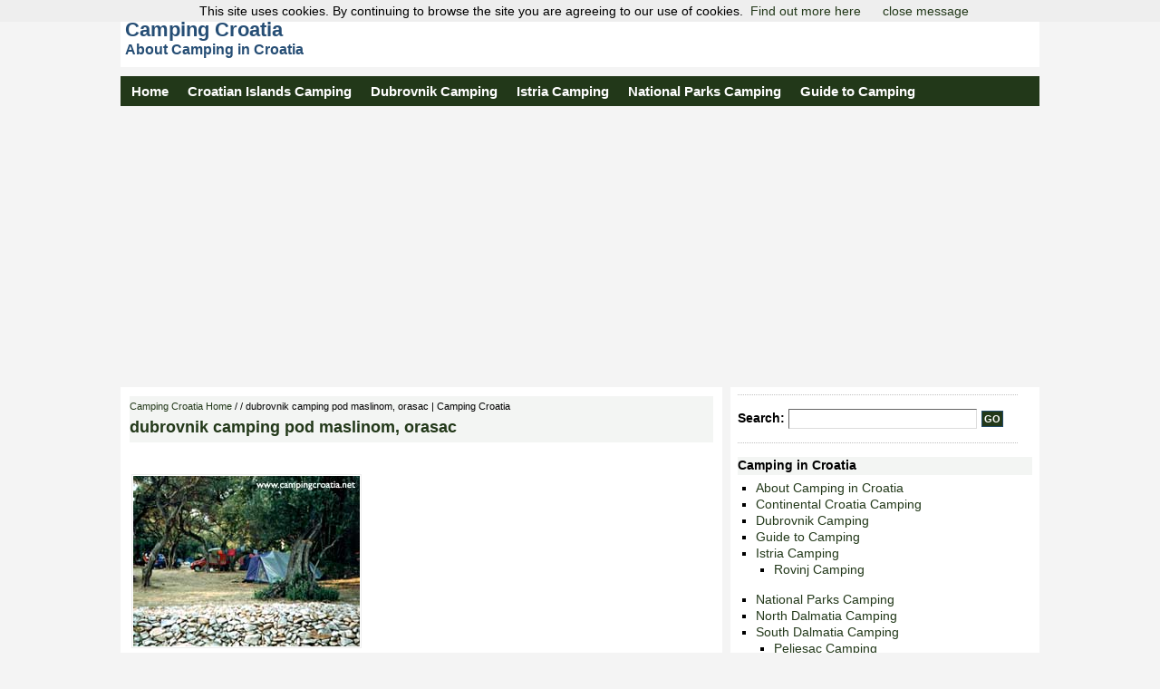

--- FILE ---
content_type: text/html; charset=UTF-8
request_url: https://www.campingcroatia.net/camp-site-pod-maslinom-orasac-near-dubrovnik/dubrovnikcampingpodmaslinom/
body_size: 3895
content:
<!DOCTYPE html PUBLIC "-//W3C//DTD XHTML 1.0 Transitional//EN" "http://www.w3.org/TR/xhtml1/DTD/xhtml1-transitional.dtd"><html xmlns="http://www.w3.org/1999/xhtml"><head profile="http://gmpg.org/xfn/11"><meta http-equiv="Content-Type" content="text/html; charset=UTF-8" /><meta name="viewport" content="width=device-width, initial-scale=1.0"><meta name="distribution" content="global" /><meta name="robots" content="follow, all" /><meta name="language" content="en," /><link media="all" href="https://www.campingcroatia.net/wp-content/cache/autoptimize/css/autoptimize_edb2e8e1a19b6c897d704f919776bf31.css" rel="stylesheet"><link media="screen" href="https://www.campingcroatia.net/wp-content/cache/autoptimize/css/autoptimize_e9ff2825b308e4a915bce99cc931e8c1.css" rel="stylesheet"><title>dubrovnik camping pod maslinom, orasac | Camping Croatia : Camping Croatia</title><link rel="alternate" type="application/rss+xml" title="RSS 2.0" href="https://www.campingcroatia.net/feed/" /><link rel="pingback" href="https://www.campingcroatia.net/xmlrpc.php" /><meta name="robots" content="max-image-preview:large" /><meta name="author" content="admin"/><link rel="canonical" href="https://www.campingcroatia.net/camp-site-pod-maslinom-orasac-near-dubrovnik/dubrovnikcampingpodmaslinom/" /><meta name="generator" content="All in One SEO (AIOSEO) 4.9.2" /><meta property="og:locale" content="en_US" /><meta property="og:site_name" content="Camping Croatia | about Camping in Croatia" /><meta property="og:type" content="article" /><meta property="og:title" content="dubrovnik camping pod maslinom, orasac | Camping Croatia" /><meta property="og:url" content="https://www.campingcroatia.net/camp-site-pod-maslinom-orasac-near-dubrovnik/dubrovnikcampingpodmaslinom/" /><meta property="article:published_time" content="2011-11-24T11:11:59+00:00" /><meta property="article:modified_time" content="2011-11-24T11:11:59+00:00" /><meta name="twitter:card" content="summary" /><meta name="twitter:title" content="dubrovnik camping pod maslinom, orasac | Camping Croatia" /> <script type="application/ld+json" class="aioseo-schema">/*<![CDATA[*/{"@context":"https:\/\/schema.org","@graph":[{"@type":"BreadcrumbList","@id":"https:\/\/www.campingcroatia.net\/camp-site-pod-maslinom-orasac-near-dubrovnik\/dubrovnikcampingpodmaslinom\/#breadcrumblist","itemListElement":[{"@type":"ListItem","@id":"https:\/\/www.campingcroatia.net#listItem","position":1,"name":"Home","item":"https:\/\/www.campingcroatia.net","nextItem":{"@type":"ListItem","@id":"https:\/\/www.campingcroatia.net\/camp-site-pod-maslinom-orasac-near-dubrovnik\/dubrovnikcampingpodmaslinom\/#listItem","name":"dubrovnik camping pod maslinom, orasac"}},{"@type":"ListItem","@id":"https:\/\/www.campingcroatia.net\/camp-site-pod-maslinom-orasac-near-dubrovnik\/dubrovnikcampingpodmaslinom\/#listItem","position":2,"name":"dubrovnik camping pod maslinom, orasac","previousItem":{"@type":"ListItem","@id":"https:\/\/www.campingcroatia.net#listItem","name":"Home"}}]},{"@type":"ItemPage","@id":"https:\/\/www.campingcroatia.net\/camp-site-pod-maslinom-orasac-near-dubrovnik\/dubrovnikcampingpodmaslinom\/#itempage","url":"https:\/\/www.campingcroatia.net\/camp-site-pod-maslinom-orasac-near-dubrovnik\/dubrovnikcampingpodmaslinom\/","name":"dubrovnik camping pod maslinom, orasac | Camping Croatia","inLanguage":"en-US","isPartOf":{"@id":"https:\/\/www.campingcroatia.net\/#website"},"breadcrumb":{"@id":"https:\/\/www.campingcroatia.net\/camp-site-pod-maslinom-orasac-near-dubrovnik\/dubrovnikcampingpodmaslinom\/#breadcrumblist"},"author":{"@id":"https:\/\/www.campingcroatia.net\/author\/admin\/#author"},"creator":{"@id":"https:\/\/www.campingcroatia.net\/author\/admin\/#author"},"datePublished":"2011-11-24T11:11:59+00:00","dateModified":"2011-11-24T11:11:59+00:00"},{"@type":"Organization","@id":"https:\/\/www.campingcroatia.net\/#organization","name":"Camping Croatia","description":"about Camping in Croatia","url":"https:\/\/www.campingcroatia.net\/"},{"@type":"Person","@id":"https:\/\/www.campingcroatia.net\/author\/admin\/#author","url":"https:\/\/www.campingcroatia.net\/author\/admin\/","name":"admin","image":{"@type":"ImageObject","@id":"https:\/\/www.campingcroatia.net\/camp-site-pod-maslinom-orasac-near-dubrovnik\/dubrovnikcampingpodmaslinom\/#authorImage","url":"https:\/\/secure.gravatar.com\/avatar\/6d05b00a48fd2e5d997a4b32ab15f44c0c2148d4cdbd0128272fa45ee6910b2b?s=96&d=mm&r=g","width":96,"height":96,"caption":"admin"}},{"@type":"WebSite","@id":"https:\/\/www.campingcroatia.net\/#website","url":"https:\/\/www.campingcroatia.net\/","name":"Camping Croatia","description":"about Camping in Croatia","inLanguage":"en-US","publisher":{"@id":"https:\/\/www.campingcroatia.net\/#organization"}}]}/*]]>*/</script> <link rel="alternate" type="application/rss+xml" title="Camping Croatia &raquo; dubrovnik camping pod maslinom, orasac Comments Feed" href="https://www.campingcroatia.net/camp-site-pod-maslinom-orasac-near-dubrovnik/dubrovnikcampingpodmaslinom/feed/" /><link rel="alternate" title="oEmbed (JSON)" type="application/json+oembed" href="https://www.campingcroatia.net/wp-json/oembed/1.0/embed?url=https%3A%2F%2Fwww.campingcroatia.net%2Fcamp-site-pod-maslinom-orasac-near-dubrovnik%2Fdubrovnikcampingpodmaslinom%2F" /><link rel="alternate" title="oEmbed (XML)" type="text/xml+oembed" href="https://www.campingcroatia.net/wp-json/oembed/1.0/embed?url=https%3A%2F%2Fwww.campingcroatia.net%2Fcamp-site-pod-maslinom-orasac-near-dubrovnik%2Fdubrovnikcampingpodmaslinom%2F&#038;format=xml" /><link rel="https://api.w.org/" href="https://www.campingcroatia.net/wp-json/" /><link rel="alternate" title="JSON" type="application/json" href="https://www.campingcroatia.net/wp-json/wp/v2/media/214" /><link rel="EditURI" type="application/rsd+xml" title="RSD" href="https://www.campingcroatia.net/xmlrpc.php?rsd" /><link rel='shortlink' href='https://www.campingcroatia.net/?p=214' /></head><body><div id="wrap"><div id="header"><div class="headerleft"><div id="headersingle"><a href="https://www.campingcroatia.net">Camping Croatia</a></div><div id="headerdescription">About Camping in Croatia</div></div></div><div class="topnav" id="myTopnav"> <a title="CampingCroatia home" href="https://www.campingcroatia.net">Home</a> <a href="https://www.campingcroatia.net/croatian-islands-camping/">Croatian Islands Camping</a> <a href="https://www.campingcroatia.net/dubrovnik-camping/">Dubrovnik Camping</a> <a href="https://www.campingcroatia.net/istria-camping/">Istria Camping</a> <a href="https://www.campingcroatia.net/camping-national-parks/">National Parks Camping</a> <a href="https://www.campingcroatia.net/guide-to-camping/">Guide to Camping</a> <a href="javascript:void(0);" style="font-size:25px;" class="icon" onclick="myFunction()">&#9776;</a></div> <script>function myFunction(){var x=document.getElementById("myTopnav");if(x.className==="topnav"){x.className+=" responsive";}else{x.className="topnav";}}</script><div id="content"><div id="contentleft"><div class="breadcrumb"> <a href="https://www.campingcroatia.net" title="Browse to: Camping Croatia Home">Camping Croatia Home</a> /  / dubrovnik camping pod maslinom, orasac | Camping Croatia</div><h1>dubrovnik camping pod maslinom, orasac</h1><p><script src="https://connect.facebook.net/en_US/all.js#xfbml=1"></script><fb:like layout="button_count" width="100" action="like"></fb:like></p><p class="attachment"><a href='https://www.campingcroatia.net/wp-content/uploads/2011/11/dubrovnikcampingpodmaslinom.jpg'><img decoding="async" width="250" height="188" src="[data-uri]" data-lazy-type="image" data-lazy-src="https://www.campingcroatia.net/wp-content/uploads/2011/11/dubrovnikcampingpodmaslinom.jpg" class="lazy lazy-hidden attachment-medium size-medium" alt="" /><noscript><img decoding="async" width="250" height="188" src="https://www.campingcroatia.net/wp-content/uploads/2011/11/dubrovnikcampingpodmaslinom.jpg" class="attachment-medium size-medium" alt="" /></noscript></a></p><div style="clear:both;"></div><div class="postmeta"><p>Camping Category:   &nbsp;</p></div> <rdf:RDF xmlns:rdf="http://www.w3.org/1999/02/22-rdf-syntax-ns#"
 xmlns:dc="http://purl.org/dc/elements/1.1/"
 xmlns:trackback="http://madskills.com/public/xml/rss/module/trackback/"> <rdf:Description rdf:about="https://www.campingcroatia.net/camp-site-pod-maslinom-orasac-near-dubrovnik/dubrovnikcampingpodmaslinom/"
 dc:identifier="https://www.campingcroatia.net/camp-site-pod-maslinom-orasac-near-dubrovnik/dubrovnikcampingpodmaslinom/"
 dc:title="dubrovnik camping pod maslinom, orasac"
 trackback:ping="https://www.campingcroatia.net/camp-site-pod-maslinom-orasac-near-dubrovnik/dubrovnikcampingpodmaslinom/trackback/" /> </rdf:RDF></div><div id="sidebar"><div class="hppostmetalatest"></div> <b>Search:</b><form id="searchform" method="get" action="/index.php"> <input type="text" name="s" id="s" /><input type="submit" id="sbutt" value="GO" /></form><div class="hppostmetalatest"><p></p></div><h2>Camping in Croatia</h2><ul><li class="cat-item cat-item-39"><a href="https://www.campingcroatia.net/about-camping-in-croatia/">About Camping in Croatia</a></li><li class="cat-item cat-item-36"><a href="https://www.campingcroatia.net/continental-croatia-camping/">Continental Croatia Camping</a></li><li class="cat-item cat-item-31"><a href="https://www.campingcroatia.net/dubrovnik-camping/">Dubrovnik Camping</a></li><li class="cat-item cat-item-40"><a href="https://www.campingcroatia.net/guide-to-camping/">Guide to Camping</a></li><li class="cat-item cat-item-30"><a href="https://www.campingcroatia.net/istria-camping/">Istria Camping</a><ul class='children'><li class="cat-item cat-item-45"><a href="https://www.campingcroatia.net/istria-camping/rovinj-camping/">Rovinj Camping</a></li></ul></li><li class="cat-item cat-item-145"><a href="https://www.campingcroatia.net/camping-national-parks/">National Parks Camping</a></li><li class="cat-item cat-item-32"><a href="https://www.campingcroatia.net/north-dalmatia-camping/">North Dalmatia Camping</a></li><li class="cat-item cat-item-38"><a href="https://www.campingcroatia.net/south-dalmatia-camping/">South Dalmatia Camping</a><ul class='children'><li class="cat-item cat-item-82"><a href="https://www.campingcroatia.net/south-dalmatia-camping/peljesac-camping/">Peljesac Camping</a></li></ul></li></ul><div class="hppostmetalatest"></div><ul><h2>Camping on Croatian Islands</h2><ul><li class="cat-item cat-item-33"><a href="https://www.campingcroatia.net/croatian-islands-camping/">Croatian Islands Camping</a><ul class='children'><li class="cat-item cat-item-101"><a href="https://www.campingcroatia.net/croatian-islands-camping/brac-island-camping/">Brac Island Camping</a></li><li class="cat-item cat-item-80"><a href="https://www.campingcroatia.net/croatian-islands-camping/camping-cres-island/">Cres Island Camping</a></li><li class="cat-item cat-item-94"><a href="https://www.campingcroatia.net/croatian-islands-camping/hvar-island-camping/">Hvar Island Camping</a></li><li class="cat-item cat-item-55"><a href="https://www.campingcroatia.net/croatian-islands-camping/krk-island-camping/">Krk Island Camping</a></li><li class="cat-item cat-item-107"><a href="https://www.campingcroatia.net/croatian-islands-camping/lastovo-island-camping/">Lastovo Island Camping</a></li><li class="cat-item cat-item-64"><a href="https://www.campingcroatia.net/croatian-islands-camping/camping-losinj-island/">Losinj Island Camping</a></li><li class="cat-item cat-item-106"><a href="https://www.campingcroatia.net/croatian-islands-camping/mljet-island-camping/">Mljet Island Camping</a></li><li class="cat-item cat-item-77"><a href="https://www.campingcroatia.net/croatian-islands-camping/pag-island-camping/">Pag Island Camping</a></li><li class="cat-item cat-item-159"><a href="https://www.campingcroatia.net/croatian-islands-camping/pasman-island-camping/">Pasman Island Camping</a></li></ul></li></ul><li><a href="https://www.find-croatia.com/forum/camping-in-croatia/" target="_blank">Forum</a></li></ul><h2>Latest from Camping Croatia</h2><ul><li><a href='https://www.campingcroatia.net/croatian-destinations-glamping-campervanning/'>Best Croatian Destinations for Glamping and Campervanning</a></li><li><a href='https://www.campingcroatia.net/glamping-festa-zut-island-kornati/'>Glamping Festa, Zut Island, Kornati</a></li><li><a href='https://www.campingcroatia.net/campsite-biograd-biograd-na-moru/'>Campsite Biograd &#8211; Biograd na moru</a></li><li><a href='https://www.campingcroatia.net/camping-at-plitvice-national-park/'>Camping at Plitvice National Park</a></li><li><a href='https://www.campingcroatia.net/camping-vrela-mreznice-slunjcica/'>Camping Vrela Mrežnice &#8211; Slunjčica</a></li></ul><h2>Other Camping Info</h2><ul><li><a href="https://www.campingcroatia.net/contact/">Contact</a></li><li><a href="https://www.campingcroatia.net/privacy-policy/">Privacy Policy</a></li><li><a href="https://www.campingcroatia.net/recommended-campsites-in-croatia/">Online Booking</a></li><li><a href="https://www.campingcroatia.net/weblinks/">Camping Links</a></li><li><a href="https://www.croatiaferries.com/" title="a comprehensive listing of all ferry lines in Croatia" target="_blank">Ferries in Croatia</a> - a comprehensive listing of all ferry lines in Croatia</li></ul> <a href="https://www.facebook.com/CampingCroatia.net" target="_blank" rel="nofollow"><img src="https://www.campingcroatia.net/wp-content/themes/camping/images/fb.png" alt="Camping Croatia on Facebook" border="0" /></a> <a href="https://www.pinterest.com/campingcroatia/" target="_blank" rel="nofollow"><img src="https://www.campingcroatia.net/wp-content/themes/camping/images/pin.png" alt="Camping Croatia on Pinterest" border="0" /></a></div></div><div style="clear:both;"></div><div id="footer"> <script>document.addEventListener('DOMContentLoaded', function(event) {
    cookieChoices.showCookieConsentBar('This site uses cookies. By continuing to browse the site you are agreeing to our use of cookies.',
      'close message', 'Find out more here', 'https://www.campingcroatia.net/privacy-policy/');
  });</script> <div id="footerleft"><p>Copyright &copy; <a href="https://www.campingcroatia.net">Camping Croatia</a></p></div><div id="footerright"><p></p></div></div> <script type="speculationrules">{"prefetch":[{"source":"document","where":{"and":[{"href_matches":"/*"},{"not":{"href_matches":["/wp-*.php","/wp-admin/*","/wp-content/uploads/*","/wp-content/*","/wp-content/plugins/*","/wp-content/themes/camping/*","/*\\?(.+)"]}},{"not":{"selector_matches":"a[rel~=\"nofollow\"]"}},{"not":{"selector_matches":".no-prefetch, .no-prefetch a"}}]},"eagerness":"conservative"}]}</script> <script type="module"  src="https://www.campingcroatia.net/wp-content/plugins/all-in-one-seo-pack/dist/Lite/assets/table-of-contents.95d0dfce.js?ver=4.9.2" id="aioseo/js/src/vue/standalone/blocks/table-of-contents/frontend.js-js"></script> <script type="text/javascript" src="https://www.campingcroatia.net/wp-includes/js/dist/hooks.min.js?ver=dd5603f07f9220ed27f1" id="wp-hooks-js"></script> <script type="text/javascript" src="https://www.campingcroatia.net/wp-includes/js/dist/i18n.min.js?ver=c26c3dc7bed366793375" id="wp-i18n-js"></script> <script type="text/javascript" id="wp-i18n-js-after">wp.i18n.setLocaleData( { 'text direction\u0004ltr': [ 'ltr' ] } );
//# sourceURL=wp-i18n-js-after</script> <script type="text/javascript" id="contact-form-7-js-before">var wpcf7 = {
    "api": {
        "root": "https:\/\/www.campingcroatia.net\/wp-json\/",
        "namespace": "contact-form-7\/v1"
    }
};
//# sourceURL=contact-form-7-js-before</script> </div> <script type="speculationrules">{"prefetch":[{"source":"document","where":{"and":[{"href_matches":"/*"},{"not":{"href_matches":["/wp-*.php","/wp-admin/*","/wp-content/uploads/*","/wp-content/*","/wp-content/plugins/*","/wp-content/themes/camping/*","/*\\?(.+)"]}},{"not":{"selector_matches":"a[rel~=\"nofollow\"]"}},{"not":{"selector_matches":".no-prefetch, .no-prefetch a"}}]},"eagerness":"conservative"}]}</script>  <script data-ad-client="ca-pub-8456474483326433" async src="https://pagead2.googlesyndication.com/pagead/js/adsbygoogle.js"></script>  <script type="text/javascript">var _gaq = _gaq || [];
_gaq.push(['_setAccount', 'UA-201301-8']);
_gaq.push(['_trackPageview']);
(function() {
var ga = document.createElement('script'); ga.type = 'text/javascript'; ga.async = true;
ga.src = ('https:' == document.location.protocol ? 'https://ssl' : 'http://www') + '.google-analytics.com/ga.js';
var s = document.getElementsByTagName('script')[0]; s.parentNode.insertBefore(ga, s);
})();</script><script defer src="https://www.campingcroatia.net/wp-content/cache/autoptimize/js/autoptimize_19f8af68eaa72aedb1f17a6ee3056d6c.js"></script></body></html>

--- FILE ---
content_type: text/html; charset=utf-8
request_url: https://www.google.com/recaptcha/api2/aframe
body_size: 264
content:
<!DOCTYPE HTML><html><head><meta http-equiv="content-type" content="text/html; charset=UTF-8"></head><body><script nonce="3MixxDr_h_0MOL2syTdcyA">/** Anti-fraud and anti-abuse applications only. See google.com/recaptcha */ try{var clients={'sodar':'https://pagead2.googlesyndication.com/pagead/sodar?'};window.addEventListener("message",function(a){try{if(a.source===window.parent){var b=JSON.parse(a.data);var c=clients[b['id']];if(c){var d=document.createElement('img');d.src=c+b['params']+'&rc='+(localStorage.getItem("rc::a")?sessionStorage.getItem("rc::b"):"");window.document.body.appendChild(d);sessionStorage.setItem("rc::e",parseInt(sessionStorage.getItem("rc::e")||0)+1);localStorage.setItem("rc::h",'1769011098668');}}}catch(b){}});window.parent.postMessage("_grecaptcha_ready", "*");}catch(b){}</script></body></html>

--- FILE ---
content_type: text/css
request_url: https://www.campingcroatia.net/wp-content/cache/autoptimize/css/autoptimize_e9ff2825b308e4a915bce99cc931e8c1.css
body_size: 1534
content:
body{background:#f4f4f4;max-width:1024px;min-width:320px;color:#000;font-family:Arial,Tahoma,Verdana;font-size:.9em;font-weight:400;margin:0 auto 0;padding:0}#wrap{background-color:#f4f4f4;margin:10px auto 10px;padding:0 5px 5px}a,a:visited{color:#223819;text-decoration:none}a:hover{color:#f66606;text-decoration:underline}a img{border:0}#header{background-color:#fff;height:auto;color:#000;margin:0 auto 0;padding:10px 0;overflow:hidden}.headerleft{float:left;font-size:1.5;margin:0;padding:0}.headerright{float:right;margin:0;padding:40px 0 0;font-weight:700;text-align:right}#headersingle a,#headersingle a:visited,h1{color:#264e75;font-size:1.5em;font-weight:700;font-family:Trebuchet MS,Arial,Georgia,Times New Roman,;margin:0 0 0 5px;padding:0;text-decoration:none}#headerdescription,h2{color:#264e75;font-size:1.1em;font-family:Arial,Trebuchet MS,Georgia,Times New Roman,;font-weight:700;margin:0 0 0 5px;padding:0;text-decoration:none}.hppostmetalatest{width:95%;font-size:11px;padding:0;margin:0 0 15px;border-bottom:1px dotted silver;font-weight:700}.topnav{overflow:hidden;background-color:#223819;margin-top:10px;margin-bottom:10px}.topnav a{float:left;display:block;color:#fff;text-align:center;margin:0 -3px 0 0;padding:8px 12px;text-decoration:none;font-size:1.05em;font-weight:700}.active{background-color:#073d56;color:#fff}.topnav .icon{display:none}.dropdown{float:left;overflow:hidden}.dropdown .dropbtn{font-size:1.05em;font-weight:700;border:none;outline:none;color:#54c5d0;margin:0 -3px 0 0;padding:8px 12px;background-color:inherit;font-family:inherit}.dropdown-content{display:none;position:absolute;background-color:#f9f9f9;min-width:160px;box-shadow:0px 8px 16px 0px rgba(0,0,0,.2);z-index:5}.dropdown-content a{float:none;color:#000;padding:12px 16px;text-decoration:none;display:block;text-align:left}.topnav a:hover,.dropdown:hover .dropbtn{background-color:#999;color:#fff}.dropdown-content a:hover{background-color:#ddd;color:#000}.dropdown:hover .dropdown-content{display:block}#content{width:100%;margin:0 auto 0;padding:0;line-height:23px}#txt{font-size:1em}#content p{margin-bottom:1.3em}#content h1{color:#223819;font-size:18px;font-family:Arial,Verdana,Tahoma;font-weight:700;margin:0 0 10px;padding:5px 5px 5px 0;background-color:#f3f5f3}#content h1 a,#content h1 a:visited{color:#223819;text-decoration:none;margin:0;padding:0}#content h1 a:hover{color:#333;text-decoration:none}#content h2 a,#content h2 a:visited{color:#223819;font-size:16px;background:#f3f5f3;text-decoration:none;margin:0 0 10px;padding:2px 2px 2px 0}#content h2 a:hover{color:#f66606;text-decoration:none}#content h2{color:#223819;font-size:16px;background:#f3f5f3;font-family:Arial,Verdana,Tahoma;margin:0;padding:2px 2px 2px 0}#content h3{color:#223819;font-size:14px;font-family:Arial,Verdana,Tahoma;font-weight:700;margin:0 0 10px;padding:2px}#content h3 a,#content h1 a:visited{color:#223819;font-size:14px;text-decoration:none;margin:0 0 10px;padding:2px}#content h4{color:#223819;font-size:100%;font-family:Arial,Verdana,Tahoma;font-weight:700;margin:0 0 10px;padding:0}#content img.wp-smiley{float:none;border:0;padding:0;margin:0}#content img.wp-wink{float:none;border:0;padding:0;margin:0}#content img{border:1px solid #eee;padding:1px;margin:2px;max-width:95%}#content img.alignleft,img.left{float:left;margin-right:5px;margin-left:0}#content img.alignright,img.right{float:right;margin-left:5px;margin-right:0}.clear{clear:both;overflow:hidden}#contentleft{float:left;width:63.5%;margin:1% 0 0;padding:1%;background-color:#fff}#contentrightblog{float:right;width:60%;margin:5px;padding:0}#contentrightwide{float:right;width:99%;margin:5px 0 0;padding:0}#contentrighttxt{float:none;margin:0;padding:5px 10px;background-color:#fff;border:thin double #d9d9b3}#contentrighttxtwide{float:right;width:100%;margin:0;padding:5px 5px 10px;background-color:#fff;border:thin double #d9d9b3}#contentrightleft{float:left;width:49%;margin:0;padding:0}#contentrightlefttxt{float:left;width:49%;margin:5px 0 0;padding:0 10px 5px;background-color:#fff;border:thin double #d9d9b3}#contentrightright{float:right;width:49%;margin:0;padding:0}#contentrightrighttxt{float:right;width:45%;margin:5px 0 0;padding:0 10px 5px;background-color:#fff;border:thin double #d9d9b3}#contentrightbottom{float:left;width:100%;margin:1% 0 0;padding:.5%;background-color:#fff;border:thin double #d9d9b3}#contentrightbottomtxt{float:none;margin:0;padding:.5%;background-color:#fff;border:thin double #d9d9b3}#social{margin:0;padding:0}#contentlarge{float:left;width:990px;margin:0;padding:0 0 20px}#contentleft ol{margin:0 0 0 5px;padding:0 0 15px}#contentleft ol li{margin:0 0 0 20px;padding:0}#contentleft ul{list-style-type:disc;margin:0;padding:5px 0 15px}#contentleft ul li{list-style-type:disc;margin:0 0 0 20px;padding:10px 0 0}.breadcrumb{float:left;width:100%;font-size:11px;margin:0;padding:0;a:11px}img{height:auto!important;width:auto!important}#ad-top{margin:25px 0 5px;padding:5px 0;background-color:#fff}#ad-middle{margin:20px 0;padding:30px 0;background-color:#f2f6eb}#ad-bottom{margin:10px 0;padding:10px 0;background-color:#fff;border:thin double #d9d9b3;max-width:350px}#ad-side{margin:10px 0;padding:10px 0;max-width:350px}#sidebar{float:right;width:32%;margin:1% 0 0 5px;padding:.8%;line-height:18px;display:inline;background-color:#fff}#sidebar p{padding:0 0 15px;margin:0}#sidebar a img{border:0;margin:0;padding:0 0 15px}#sidebar h2{color:#000;font-size:1em;font-family:Arial,Tahoma,Verdana;font-weight:700;padding:0 0 2px;margin:0 0 5px;border-bottom:medium silver}#sidebarads{border-top:double silver}#sidebar h3{color:#000;font-size:12px;font-family:Arial,Tahoma,Verdana;font-weight:700;padding:0 0 2px;margin:0 0 10px;border-bottom:double silver}#sidebar ul{list-style-type:none;margin:0 0 15px;padding:0}#sidebar li{list-style-type:none;margin:0 0 0 20px;padding:0}#sidebar ul li{list-style-type:square;margin:0 0 0 20px;padding:0}#footer{background-color:#223819;height:9px;margin:5px 0 0;padding:10px 0}#footer p{color:#fff;font-size:11px;font-family:Arial,Tahoma,Verdana;margin:0;padding:0 10px}#footer a,#footer a:visited{color:#fff;text-decoration:none}#footer a:hover{text-decoration:underline}#footer a img{border:0;margin:0 0 0 10px;padding:0}#footerleft{float:left;margin:0;padding:5px 0}#searchdiv{margin:0;padding:0}#searchform{margin:0;padding:0;overflow:hidden;display:inline}#s{background:#fff;width:200px;color:#000;font-size:12px;font-family:Arial,Tahoma,Verdana;font-weight:400;padding:3px;margin:0;border-top:1px solid #666;border-right:1px solid #ddd;border-left:1px solid #666;border-bottom:1px solid #ddd;display:inline}#s2{background:#fff;width:200px;color:#000;font-size:12px;font-family:Arial,Tahoma,Verdana;font-weight:400;padding:3px;margin:0;border-top:1px solid #666;border-right:1px solid #ddd;border-left:1px solid #666;border-bottom:1px solid #ddd;display:inline}#sbutt{background:#223819;color:#fff;font-size:11px;font-family:Arial,Tahoma,Verdana;padding:2px;margin:0 0 0 5px;border:1px solid #234b69;font-weight:700}#sbutt2{background:#223819;color:#fff;font-size:11px;font-family:Arial,Tahoma,Verdana;padding:2px;margin:0 0 0 8px;border:1px solid #234b69;font-weight:700}#name,#email,#url,#submit{background:#fff;color:#000;font-size:12px;font-family:Arial,Tahoma,Verdana;padding:4px;margin:0;border-top:1px solid #666;border-right:1px solid #ddd;border-left:1px solid #666;border-bottom:1px solid #ddd}#words{background:#fff;width:300px;color:#000;font-size:12px;font-family:Arial,Tahoma,Verdana;padding:4px;margin:0;border-top:1px solid #666;border-right:1px solid #ddd;border-left:1px solid #666;border-bottom:1px solid #ddd}@media screen and (min-width:800px){#admobile-top{display:none}}@media screen and (max-width:800px){#ad-top{display:none}#sidebar{float:none;width:100%;margin:5;padding:5;line-height:26px}#content{width:100%;margin:3px auto 0px;padding:0;line-height:30px}#contentleft{float:none;width:100%;margin:5;padding:5}#contentrightttxt{float:none;width:100%;margin:20px 0 0;padding:0}#sidebar a{font-size:30px;padding:10px;color:#000;border-radius:20px}#sidebar a:hover{text-decoration:underline}#sidebar ul{list-style:none;margin:0;padding:0 0 20px}#sidebar ul li{padding:5;margin:5;border-bottom:1px dotted #b7b7b7}#sidebar ul li a,#l_sidebar ul li a:visited{font-size:2em;color:#333;text-decoration:none;margin:0;padding:15px 0;display:block}#sidebar ul li a:hover{background:#fff;color:#f66606;text-decoration:none;margin:0;padding:15px 0}}@media screen and (max-width:800px){.topnav a:not(:first-child),.dropdown .dropbtn{display:none}.topnav a.icon{float:right;display:block}}@media screen and (max-width:800px){.topnav.responsive{position:relative}.topnav.responsive .icon{position:absolute;right:0;top:0}.topnav.responsive a{float:none;display:block;text-align:left}.topnav.responsive .dropdown{float:none}.topnav.responsive .dropdown-content{position:relative}.topnav.responsive .dropdown .dropbtn{display:block;width:100%;text-align:left}}<!---->